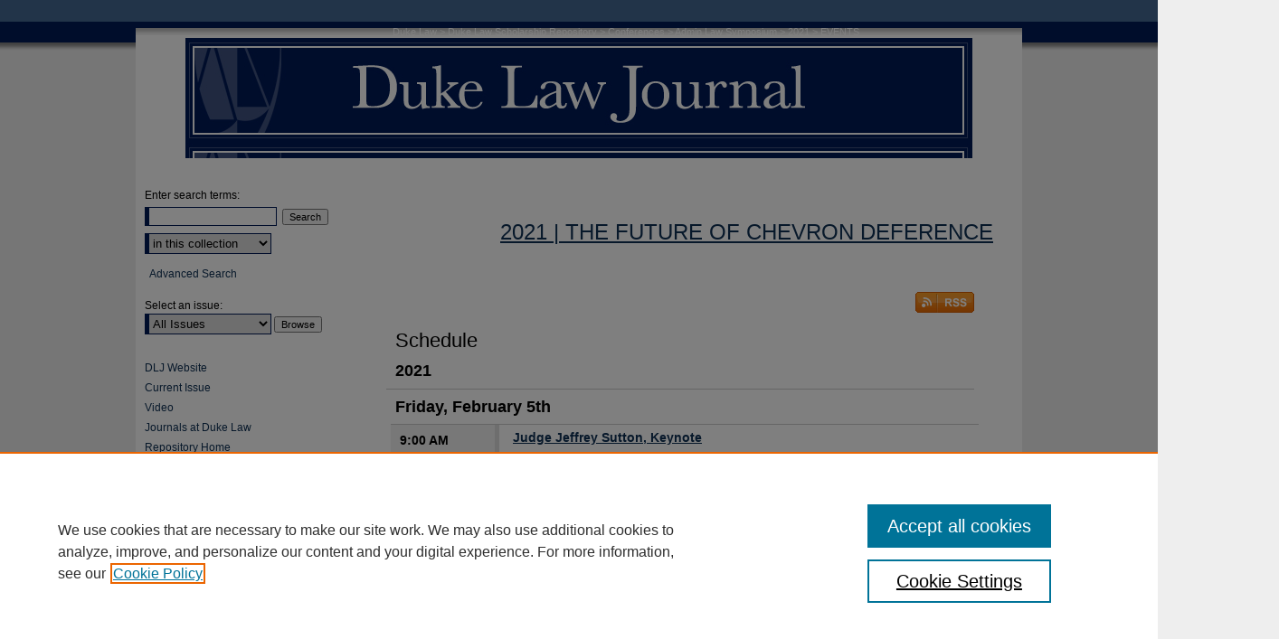

--- FILE ---
content_type: text/html; charset=UTF-8
request_url: https://scholarship.law.duke.edu/dlj_admin_law_symposium/2021/events/
body_size: 8381
content:

<!DOCTYPE html>
<html lang="en">
<head><!-- inj yui3-seed: --><script type='text/javascript' src='//cdnjs.cloudflare.com/ajax/libs/yui/3.6.0/yui/yui-min.js'></script><script type='text/javascript' src='//ajax.googleapis.com/ajax/libs/jquery/1.10.2/jquery.min.js'></script><!-- Adobe Analytics --><script type='text/javascript' src='https://assets.adobedtm.com/4a848ae9611a/d0e96722185b/launch-d525bb0064d8.min.js'></script><script type='text/javascript' src=/assets/nr_browser_production.js></script>

<!-- def.1 -->
<meta charset="utf-8">
<meta name="viewport" content="width=device-width">
<title>
2021 | The Future of Chevron Deference | 2021 | The Future of Chevron Deference
</title>
 



<!-- sh.1 -->
<link rel="stylesheet" href="/dlj_admin_law_symposium/ir-event-style.css" type="text/css" media="screen">
<link rel="alternate" type="application/rss+xml" title="Duke Law Journal Administrative Law Symposium" href="/dlj_admin_law_symposium/recent.rss">
<link rel="shortcut icon" href="/favicon.ico" type="image/x-icon">

<link type="text/css" rel="stylesheet" href="/assets/floatbox/floatbox.css">
<script type="text/javascript" src="/assets/jsUtilities.js"></script>
<script type="text/javascript" src="/assets/footnoteLinks.js"></script>
<link rel="stylesheet" href="/ir-print.css" type="text/css" media="print">
<!--[if IE]>
<link rel="stylesheet" href="/ir-ie.css" type="text/css" media="screen">
<![endif]-->
<!-- end sh.1 -->




<script type="text/javascript">var pageData = {"page":{"environment":"prod","productName":"bpdg","language":"en","name":"ir_event_community:theme:track","businessUnit":"els:rp:st"},"visitor":{}};</script>

</head>
<body >
<!-- FILE /srv/sequoia/main/data/assets/site/ir_event_community/header.pregen -->

	<!-- FILE: /srv/sequoia/main/data/journals/scholarship.law.duke.edu/dlj_admin_law_symposium/assets/header_custom.inc --><div id="dlj_admin_law_symposium">


<div id="container"><a href="#main" class="skiplink" accesskey="2" >Skip to main content</a>


<div id="header">
<!-- FILE: /srv/sequoia/main/data/assets/site/ir_event_community/ir_logo.inc -->




	




<!-- FILE: /srv/sequoia/main/data/journals/scholarship.law.duke.edu/dlj_admin_law_symposium/assets/header_custom.inc (cont) -->
<!-- FILE: /srv/sequoia/main/data/scholarship.law.duke.edu/assets/ir_breadcrumb.inc -->
<div class="crumbs"><p>
<a href="http://www.law.duke.edu/" class="ignore" >Duke Law</a> &gt; 

<a href="https://scholarship.law.duke.edu" class="ignore" >Duke Law Scholarship Repository</a>

 &gt; <a href="https://scholarship.law.duke.edu/conferences" class="ignore" >Conferences</a>

 &gt; <a href="https://scholarship.law.duke.edu/dlj_admin_law_symposium" class="ignore" >Admin Law Symposium</a>

 &gt; <a href="https://scholarship.law.duke.edu/dlj_admin_law_symposium/2021" class="ignore" >2021</a>

 &gt; <a href="https://scholarship.law.duke.edu/dlj_admin_law_symposium/2021/events" class="ignore" >EVENTS</a>
</p></div><!-- FILE: /srv/sequoia/main/data/journals/scholarship.law.duke.edu/dlj_admin_law_symposium/assets/header_custom.inc (cont) -->
<div id="pagetitle">

<h1><a href="https://scholarship.law.duke.edu/dlj" title="Duke Law Journal Administrative Law Symposium" >Duke Law Journal Administrative Law Symposium</a></h1>
</div>
</div>


<div id="wrapper">
<div id="content">
<div id="main" class="text">
<!-- FILE: /srv/sequoia/main/data/assets/site/ir_event_community/header.pregen (cont) -->
 
<script type="text/javascript" src="/assets/floatbox/floatbox.js"></script>
<div id="breadcrumb">
<!-- FILE: /srv/sequoia/main/data/scholarship.law.duke.edu/assets/ir_breadcrumb.inc -->
<div class="crumbs"><p>
<a href="http://www.law.duke.edu/" class="ignore" >Duke Law</a> &gt; 
<a href="https://scholarship.law.duke.edu" class="ignore" >Duke Law Scholarship Repository</a>
 &gt; <a href="https://scholarship.law.duke.edu/conferences" class="ignore" >Conferences</a>
 &gt; <a href="https://scholarship.law.duke.edu/dlj_admin_law_symposium" class="ignore" >Admin Law Symposium</a>
 &gt; <a href="https://scholarship.law.duke.edu/dlj_admin_law_symposium/2021" class="ignore" >2021</a>
 &gt; <a href="https://scholarship.law.duke.edu/dlj_admin_law_symposium/2021/events" class="ignore" >EVENTS</a>
</p></div><!-- FILE: /srv/sequoia/main/data/assets/site/ir_event_community/theme/track/index.html (cont) --></div>
<!-- FILE: /srv/sequoia/main/data/assets/site/ir_event_community/theme/track/track_header.inc -->
<div id="series-header">
<!-- FILE: /srv/sequoia/main/data/assets/site/ir_event_community/theme/track/track_logo.inc -->
<!-- FILE: /srv/sequoia/main/data/assets/site/ir_event_community/theme/track/track_header.inc (cont) --><h1 id="series-title"><a href="https://scholarship.law.duke.edu/dlj_admin_law_symposium/2021/events" >2021 | The Future of Chevron Deference</a></h1></div>
<div id="series-home">
<!-- FILE: /srv/sequoia/main/data/assets/site/ir_event_community/theme/track/index.html (cont) -->
<!-- FILE: /srv/sequoia/main/data/assets/site/ir_event_community/theme/track/track_index.inc --><div class="intro"><!-- FILE: /srv/sequoia/main/data/assets/site/ir_event_community/theme/track/track_intro.inc --><!-- FILE: /srv/sequoia/main/data/assets/site/ir_event_community/theme/track/track_index.inc (cont) --></div>
<!-- FILE: /srv/sequoia/main/data/assets/site/ir_event_community/theme/track/list-events.inc -->	<p class="feed rss-feed">
		<a class="ignore" type="application/rss+xml" href="https://scholarship.law.duke.edu/dlj_admin_law_symposium/2021/events/recent-events.rss" ><span class="visually-hidden">Subscribe to RSS Feed (Opens in New Window)</span>
		</a>
	</p>
<table class="vcalendar">
	<caption>Schedule
			</caption>
	<tbody>
<tr class="year"><td colspan="3">2021</td></tr> 
<tr class="day"><td colspan="3">Friday, February 5th</td></tr> 
			<tr id="events-2" class="vevent new-time">
			<th class="event-date" scope="row">
			<abbr title="2021-02-05T090000" class="dtstart"> 9:00 AM</abbr>
			</th>
		<td class="event">
			<p class="summary"><a href="https://scholarship.law.duke.edu/dlj_admin_law_symposium/2021/events/2" >Judge Jeffrey Sutton, Keynote</a></p>
			<p class="presenters"><strong>Jeffrey Sutton</strong><br>
</p>
	<p class="location">Duke University School of Law</p>
	<p class="duration"><abbr class="dtstart" title="2021-02-05T090000"> 9:00 AM</abbr> - <abbr class="dtend" title="2021-02-05T093500"> 9:35 AM</abbr></p>
		</td>
		</tr>
			<tr id="events-1" class="vevent new-time">
			<th class="event-date" scope="row">
			<abbr title="2021-02-05T094500" class="dtstart"> 9:45 AM</abbr>
			</th>
		<td class="event">
			<p class="summary"><a href="https://scholarship.law.duke.edu/dlj_admin_law_symposium/2021/events/1" >Chevron Theory and Politics</a></p>
			<p class="presenters"><strong>Bijal Shah</strong><br>
<strong>Elizabeth Fisher</strong><br>
<strong>Sidney Shapiro</strong><br>
<strong>Richard Pierce</strong><br>
<strong>Nicholas Bednar</strong><br>
<strong>Dan Walters</strong><br>
</p>
	<p class="location">Duke University School of Law</p>
	<p class="duration"><abbr class="dtstart" title="2021-02-05T094500"> 9:45 AM</abbr> - <abbr class="dtend" title="2021-02-05T110000">11:00 AM</abbr></p>
		</td>
		</tr>
			<tr id="events-3" class="vevent new-time">
			<th class="event-date" scope="row">
			<abbr title="2021-02-05T111500" class="dtstart">11:15 AM</abbr>
			</th>
		<td class="event">
			<p class="summary"><a href="https://scholarship.law.duke.edu/dlj_admin_law_symposium/2021/events/3" >Applying Chevron</a></p>
			<p class="presenters"><strong>Arti K. Rai</strong>, <em>Duke Law School</em><br>
<strong>Shoba Sivaprasad Wadhia</strong><br>
<strong>Christopher Walker</strong><br>
<strong>Jonathan Masur</strong><br>
<strong>Matthew Lawrence</strong><br>
<strong>Jonathan Choi</strong><br>
</p>
	<p class="location">Duke University School of Law</p>
	<p class="duration"><abbr class="dtstart" title="2021-02-05T111500">11:15 AM</abbr> - <abbr class="dtend" title="2021-02-05T123000">12:30 PM</abbr></p>
		</td>
		</tr>
			<tr id="events-4" class="vevent new-time">
			<th class="event-date" scope="row">
			<abbr title="2021-02-05T124500" class="dtstart">12:45 PM</abbr>
			</th>
		<td class="event">
			<p class="summary"><a href="https://scholarship.law.duke.edu/dlj_admin_law_symposium/2021/events/4" >Thomas W. Merrill, Keynote</a></p>
			<p class="presenters"><strong>Thomas W. Merrill</strong><br>
</p>
	<p class="location">Duke University School of Law</p>
	<p class="duration"><abbr class="dtstart" title="2021-02-05T124500">12:45 PM</abbr> - <abbr class="dtend" title="2021-02-05T134500"> 1:45 PM</abbr></p>
		</td>
		</tr>
			<tr id="events-5" class="vevent new-time">
			<th class="event-date" scope="row">
			<abbr title="2021-02-05T140000" class="dtstart"> 2:00 PM</abbr>
			</th>
		<td class="event">
			<p class="summary"><a href="https://scholarship.law.duke.edu/dlj_admin_law_symposium/2021/events/5" >Judicial Efforts to Reform Chevron</a></p>
			<p class="presenters"><strong>Lidiya Mishchenko</strong><br>
<strong>Kristin Hickman</strong><br>
<strong>Aaron Nielson</strong><br>
<strong>Randy Kozel</strong><br>
<strong>Ronald Krotoszynski</strong><br>
<strong>Aditya Bamzai</strong><br>
</p>
	<p class="location">Duke University School of Law</p>
	<p class="duration"><abbr class="dtstart" title="2021-02-05T140000"> 2:00 PM</abbr> - <abbr class="dtend" title="2021-02-05T151500"> 3:15 PM</abbr></p>
		</td>
		</tr>
</tbody>
</table>
<!-- This page uses the <a href="http://microformats.org/wiki/hcalendar" title="Learn more about microformats">hCalendar</a> microformat, so that upcoming events can be discovered by search engines, or imported directly into your calendar program. -->
<!-- FILE: /srv/sequoia/main/data/assets/site/ir_event_community/theme/track/track_index.inc (cont) -->
</div><!-- FILE: /srv/sequoia/main/data/assets/site/ir_event_community/theme/track/index.html (cont) -->

<!-- FILE /srv/sequoia/main/data/assets/site/ir_event_community/footer.pregen -->

	<!-- FILE: /srv/sequoia/main/data/assets/site/ir_event_community/footer_custom_7_8.inc -->				</div>

<div class="verticalalign">&nbsp;</div>
<div class="clear">&nbsp;</div>

			</div>

				<div id="sidebar">
					<!-- FILE: /srv/sequoia/main/data/assets/site/ir_sidebar_7_8.inc -->

	<!-- FILE: /srv/sequoia/main/data/assets/site/ir_sidebar_sort_sba.inc --><!-- FILE: /srv/sequoia/main/data/journals/scholarship.law.duke.edu/dlj_admin_law_symposium/assets/ir_sidebar_custom_upper_7_8.inc -->



<!-- FILE: /srv/sequoia/main/data/assets/site/ir_sidebar_sort_sba.inc (cont) -->
<!-- FILE: /srv/sequoia/main/data/assets/site/ir_sidebar_search_7_8.inc -->


	
<form method='get' action='https://scholarship.law.duke.edu/do/search/' id="sidebar-search">
	<label for="search" accesskey="4">
		Enter search terms:
	</label>
		<div>
			<span class="border">
				<input type="text" name='q' class="search" id="search">
			</span> 
			<input type="submit" value="Search" class="searchbutton" style="font-size:11px;">
		</div>
	<label for="context" class="visually-hidden">
		Select context to search:
	</label> 
		<div>
			<span class="border">
				<select name="fq" id="context">
					
					
					
						<option value='virtual_ancestor_link:"https://scholarship.law.duke.edu/dlj_admin_law_symposium"'>in this collection</option>
					
					
					<option value='virtual_ancestor_link:"https://scholarship.law.duke.edu"'>in this repository</option>
					<option value='virtual_ancestor_link:"http:/"'>across all repositories</option>
				</select>
			</span>
		</div>
</form>

<p class="advanced">
	
	
		<a href="https://scholarship.law.duke.edu/do/search/advanced/?fq=virtual_ancestor_link:%22https://scholarship.law.duke.edu/dlj_admin_law_symposium%22" >
			Advanced Search
		</a>
	
</p>
<!-- FILE: /srv/sequoia/main/data/assets/site/ir_sidebar_sort_sba.inc (cont) -->
<!-- FILE: /srv/sequoia/main/data/assets/site/ir_sidebar_notify_7_8.inc -->


	<ul id="side-notify">
		<li class="notify">
			<a href="https://scholarship.law.duke.edu/dlj_admin_law_symposium/announcements.html" title="Email or RSS Notifications" >
				Notify me via email or <acronym title="Really Simple Syndication">RSS</acronym>
			</a>
		</li>
	</ul>



<!-- FILE: /srv/sequoia/main/data/assets/site/urc_badge.inc -->






<!-- FILE: /srv/sequoia/main/data/assets/site/ir_sidebar_notify_7_8.inc (cont) -->

<!-- FILE: /srv/sequoia/main/data/assets/site/ir_sidebar_sort_sba.inc (cont) -->
<!-- FILE: /srv/sequoia/main/data/assets/site/ir_sidebar_custom_middle_7_8.inc --><!-- FILE: /srv/sequoia/main/data/assets/site/ir_sidebar_sort_sba.inc (cont) -->
<!-- FILE: /srv/sequoia/main/data/scholarship.law.duke.edu/assets/ir_sidebar_browse.inc -->
<ul id="side-browse">
<li class="collections"><a href="https://scholarship.law.duke.edu/communities.html" title="Browse by Collections" >Collections</a></li>
<li class="disciplines"><a href="https://scholarship.law.duke.edu/disciplines.html" title="Browse by Subjects" >Subjects</a></li>
<li class="discipline-browser"><a href="https://scholarship.law.duke.edu/do/discipline_browser/disciplines" title="Browse by Subjects" >Subjects</a></li>
<li class="author"><a href="https://scholarship.law.duke.edu/dukeauthors.html" title="Browse Duke Law Authors" >Duke Law Authors</a></li>
<li class="author"><a href="https://scholarship.law.duke.edu/authors.html" title="Browse All Authors" >All Authors</a></li>
</ul>
<!-- FILE: /srv/sequoia/main/data/assets/site/ir_sidebar_sort_sba.inc (cont) -->
<!-- FILE: /srv/sequoia/main/data/scholarship.law.duke.edu/assets/ir_sidebar_author_7_8.inc -->






	<ul id="side-author">
		<li class="faq">
			<a href="https://scholarship.law.duke.edu/faq.html" title="" >
				
			</a>
		</li>
		<li class="sb-custom-li">
			<a href="https://scholarship.law.duke.edu/about.html" title="About" >
				About
			</a>
		</li>
		<li class="sb-custom-li">
			<a href="https://scholarship.law.duke.edu/faq.html" title="Help" >
				Help
			</a>
		</li>
		<li class="sb-custom-li">
			<a href="https://scholarship.law.duke.edu/cgi/myaccount.cgi?context=" title="My Account" >
				My Account
			</a>
		</li>
		
		
		
	</ul>


<!-- FILE: /srv/sequoia/main/data/assets/site/ir_sidebar_sort_sba.inc (cont) -->
<!-- FILE: /srv/sequoia/main/data/journals/scholarship.law.duke.edu/dlj_admin_law_symposium/assets/ir_sidebar_custom_lower_7_8.inc --><!-- FILE: /srv/sequoia/main/data/assets/site/ir_event_community/theme/ir_sidebar_homepage_links_7_8.inc -->


<!-- FILE: /srv/sequoia/main/data/journals/scholarship.law.duke.edu/dlj_admin_law_symposium/assets/ir_sidebar_custom_lower_7_8.inc (cont) -->
	


<div id="sb-custom-lower">
	
<!-- FILE: /srv/sequoia/main/data/journals/scholarship.law.duke.edu/dlj_admin_law_symposium/assets/custom_volume_popup.inc --><div class="sidebar-search">
<form method="post" action="/cgi/redirect.cgi" id="browse">

<label for="url">Select an issue:</label><br>
<!-- FILE: /srv/sequoia/main/data/journals/scholarship.law.duke.edu/dlj/assets/volume_issue_popup.inc --><div><span class="border"><!-- FILE: /srv/sequoia/main/data/journals/scholarship.law.duke.edu/dlj/assets/hard_coded_volume_count.inc -->
<!-- FILE: /srv/sequoia/main/data/journals/scholarship.law.duke.edu/dlj/assets/volume_issue_popup.inc (cont) -->
<select name="url" id="url">
<option value="https://scholarship.law.duke.edu/dlj/all_issues.html">All Issues</option>
<option value="https://scholarship.law.duke.edu/dlj/vol74/iss6">Vol. 74, No. 6</option>
<option value="https://scholarship.law.duke.edu/dlj/vol74/iss5">Vol. 74, No. 5</option>
<option value="https://scholarship.law.duke.edu/dlj/vol74/iss4">Vol. 74, No. 4</option>
<option value="https://scholarship.law.duke.edu/dlj/vol74/iss3">Vol. 74, No. 3</option>
<option value="https://scholarship.law.duke.edu/dlj/vol74/iss2">Vol. 74, No. 2</option>
<option value="https://scholarship.law.duke.edu/dlj/vol74/iss1">Vol. 74, No. 1</option>
<option value="https://scholarship.law.duke.edu/dlj/vol73/iss8">Vol. 73, No. 8</option>
<option value="https://scholarship.law.duke.edu/dlj/vol73/iss7">Vol. 73, No. 7</option>
<option value="https://scholarship.law.duke.edu/dlj/vol73/iss6">Vol. 73, No. 6</option>
<option value="https://scholarship.law.duke.edu/dlj/vol73/iss5">Vol. 73, No. 5</option>
<option value="https://scholarship.law.duke.edu/dlj/vol73/iss4">Vol. 73, No. 4</option>
<option value="https://scholarship.law.duke.edu/dlj/vol73/iss3">Vol. 73, No. 3</option>
<option value="https://scholarship.law.duke.edu/dlj/vol73/iss2">Vol. 73, No. 2</option>
<option value="https://scholarship.law.duke.edu/dlj/vol73/iss1">Vol. 73, No. 1</option>
<option value="https://scholarship.law.duke.edu/dlj/vol72/iss8">Vol. 72, No. 8</option>
<option value="https://scholarship.law.duke.edu/dlj/vol72/iss7">Vol. 72, No. 7</option>
<option value="https://scholarship.law.duke.edu/dlj/vol72/iss6">Vol. 72, No. 6</option>
<option value="https://scholarship.law.duke.edu/dlj/vol72/iss5">Vol. 72, No. 5</option>
<option value="https://scholarship.law.duke.edu/dlj/vol72/iss4">Vol. 72, No. 4</option>
<option value="https://scholarship.law.duke.edu/dlj/vol72/iss3">Vol. 72, No. 3</option>
<option value="https://scholarship.law.duke.edu/dlj/vol72/iss2">Vol. 72, No. 2</option>
<option value="https://scholarship.law.duke.edu/dlj/vol72/iss1">Vol. 72, No. 1</option>
<option value="https://scholarship.law.duke.edu/dlj/vol71/iss8">Vol. 71, No. 8</option>
<option value="https://scholarship.law.duke.edu/dlj/vol71/iss7">Vol. 71, No. 7</option>
<option value="https://scholarship.law.duke.edu/dlj/vol71/iss6">Vol. 71, No. 6</option>
<option value="https://scholarship.law.duke.edu/dlj/vol71/iss5">Vol. 71, No. 5</option>
<option value="https://scholarship.law.duke.edu/dlj/vol71/iss4">Vol. 71, No. 4</option>
<option value="https://scholarship.law.duke.edu/dlj/vol71/iss3">Vol. 71, No. 3</option>
<option value="https://scholarship.law.duke.edu/dlj/vol71/iss2">Vol. 71, No. 2</option>
<option value="https://scholarship.law.duke.edu/dlj/vol71/iss1">Vol. 71, No. 1</option>
<option value="https://scholarship.law.duke.edu/dlj/vol70/iss8">Vol. 70, No. 8</option>
<option value="https://scholarship.law.duke.edu/dlj/vol70/iss7">Vol. 70, No. 7</option>
<option value="https://scholarship.law.duke.edu/dlj/vol70/iss6">Vol. 70, No. 6</option>
<option value="https://scholarship.law.duke.edu/dlj/vol70/iss5">Vol. 70, No. 5</option>
<option value="https://scholarship.law.duke.edu/dlj/vol70/iss4">Vol. 70, No. 4</option>
<option value="https://scholarship.law.duke.edu/dlj/vol70/iss3">Vol. 70, No. 3</option>
<option value="https://scholarship.law.duke.edu/dlj/vol70/iss2">Vol. 70, No. 2</option>
<option value="https://scholarship.law.duke.edu/dlj/vol70/iss1">Vol. 70, No. 1</option>
<option value="https://scholarship.law.duke.edu/dlj/vol69/iss8">Vol. 69, No. 8</option>
<option value="https://scholarship.law.duke.edu/dlj/vol69/iss7">Vol. 69, No. 7</option>
<option value="https://scholarship.law.duke.edu/dlj/vol69/iss6">Vol. 69, No. 6</option>
<option value="https://scholarship.law.duke.edu/dlj/vol69/iss5">Vol. 69, No. 5</option>
<option value="https://scholarship.law.duke.edu/dlj/vol69/iss4">Vol. 69, No. 4</option>
<option value="https://scholarship.law.duke.edu/dlj/vol69/iss3">Vol. 69, No. 3</option>
<option value="https://scholarship.law.duke.edu/dlj/vol69/iss2">Vol. 69, No. 2</option>
<option value="https://scholarship.law.duke.edu/dlj/vol69/iss1">Vol. 69, No. 1</option>
<option value="https://scholarship.law.duke.edu/dlj/vol68/iss8">Vol. 68, No. 8</option>
<option value="https://scholarship.law.duke.edu/dlj/vol68/iss7">Vol. 68, No. 7</option>
<option value="https://scholarship.law.duke.edu/dlj/vol68/iss6">Vol. 68, No. 6</option>
<option value="https://scholarship.law.duke.edu/dlj/vol68/iss5">Vol. 68, No. 5</option>
<option value="https://scholarship.law.duke.edu/dlj/vol68/iss4">Vol. 68, No. 4</option>
<option value="https://scholarship.law.duke.edu/dlj/vol68/iss3">Vol. 68, No. 3</option>
<option value="https://scholarship.law.duke.edu/dlj/vol68/iss2">Vol. 68, No. 2</option>
<option value="https://scholarship.law.duke.edu/dlj/vol68/iss1">Vol. 68, No. 1</option>
<option value="https://scholarship.law.duke.edu/dlj/vol67/iss8">Vol. 67, No. 8</option>
<option value="https://scholarship.law.duke.edu/dlj/vol67/iss7">Vol. 67, No. 7</option>
<option value="https://scholarship.law.duke.edu/dlj/vol67/iss6">Vol. 67, No. 6</option>
<option value="https://scholarship.law.duke.edu/dlj/vol67/iss5">Vol. 67, No. 5</option>
<option value="https://scholarship.law.duke.edu/dlj/vol67/iss4">Vol. 67, No. 4</option>
<option value="https://scholarship.law.duke.edu/dlj/vol67/iss3">Vol. 67, No. 3</option>
<option value="https://scholarship.law.duke.edu/dlj/vol67/iss2">Vol. 67, No. 2</option>
<option value="https://scholarship.law.duke.edu/dlj/vol67/iss1">Vol. 67, No. 1</option>
<!-- FILE: /srv/sequoia/main/data/journals/scholarship.law.duke.edu/dlj/assets/hard_coded_issues.inc --><option value="https://scholarship.law.duke.edu/dlj/vol66/iss8">Vol. 66, No. 8</option>
<option value="https://scholarship.law.duke.edu/dlj/vol66/iss7">Vol. 66, No. 7</option>
<option value="https://scholarship.law.duke.edu/dlj/vol66/iss6">Vol. 66, No. 6</option>
<option value="https://scholarship.law.duke.edu/dlj/vol66/iss5">Vol. 66, No. 5</option>
<option value="https://scholarship.law.duke.edu/dlj/vol66/iss4">Vol. 66, No. 4</option>
<option value="https://scholarship.law.duke.edu/dlj/vol66/iss3">Vol. 66, No. 3</option>
<option value="https://scholarship.law.duke.edu/dlj/vol66/iss2">Vol. 66, No. 2</option>
<option value="https://scholarship.law.duke.edu/dlj/vol66/iss1">Vol. 66, No. 1</option>
<option value="https://scholarship.law.duke.edu/dlj/vol65/iss8">Vol. 65, No. 8</option>
<option value="https://scholarship.law.duke.edu/dlj/vol65/iss7">Vol. 65, No. 7</option>
<option value="https://scholarship.law.duke.edu/dlj/vol65/iss6">Vol. 65, No. 6</option>
<option value="https://scholarship.law.duke.edu/dlj/vol65/iss5">Vol. 65, No. 5</option>
<option value="https://scholarship.law.duke.edu/dlj/vol65/iss4">Vol. 65, No. 4</option>
<option value="https://scholarship.law.duke.edu/dlj/vol65/iss3">Vol. 65, No. 3</option>
<option value="https://scholarship.law.duke.edu/dlj/vol65/iss2">Vol. 65, No. 2</option>
<option value="https://scholarship.law.duke.edu/dlj/vol65/iss1">Vol. 65, No. 1</option>
<option value="https://scholarship.law.duke.edu/dlj/vol64/iss8">Vol. 64, No. 8</option>
<option value="https://scholarship.law.duke.edu/dlj/vol64/iss7">Vol. 64, No. 7</option>
<option value="https://scholarship.law.duke.edu/dlj/vol64/iss6">Vol. 64, No. 6</option>
<option value="https://scholarship.law.duke.edu/dlj/vol64/iss5">Vol. 64, No. 5</option>
<option value="https://scholarship.law.duke.edu/dlj/vol64/iss4">Vol. 64, No. 4</option>
<option value="https://scholarship.law.duke.edu/dlj/vol64/iss3">Vol. 64, No. 3</option>
<option value="https://scholarship.law.duke.edu/dlj/vol64/iss2">Vol. 64, No. 2</option>
<option value="https://scholarship.law.duke.edu/dlj/vol64/iss1">Vol. 64, No. 1</option>
<option value="https://scholarship.law.duke.edu/dlj/vol63/iss8">Vol. 63, No. 8</option>
<option value="https://scholarship.law.duke.edu/dlj/vol63/iss7">Vol. 63, No. 7</option>
<option value="https://scholarship.law.duke.edu/dlj/vol63/iss6">Vol. 63, No. 6</option>
<option value="https://scholarship.law.duke.edu/dlj/vol63/iss5">Vol. 63, No. 5</option>
<option value="https://scholarship.law.duke.edu/dlj/vol63/iss4">Vol. 63, No. 4</option>
<option value="https://scholarship.law.duke.edu/dlj/vol63/iss3">Vol. 63, No. 3</option>
<option value="https://scholarship.law.duke.edu/dlj/vol63/iss2">Vol. 63, No. 2</option>
<option value="https://scholarship.law.duke.edu/dlj/vol63/iss1">Vol. 63, No. 1</option>
<option value="https://scholarship.law.duke.edu/dlj/vol62/iss8">Vol. 62, No. 8</option>
<option value="https://scholarship.law.duke.edu/dlj/vol62/iss7">Vol. 62, No. 7</option>
<option value="https://scholarship.law.duke.edu/dlj/vol62/iss6">Vol. 62, No. 6</option>
<option value="https://scholarship.law.duke.edu/dlj/vol62/iss5">Vol. 62, No. 5</option>
<option value="https://scholarship.law.duke.edu/dlj/vol62/iss4">Vol. 62, No. 4</option>
<option value="https://scholarship.law.duke.edu/dlj/vol62/iss3">Vol. 62, No. 3</option>
<option value="https://scholarship.law.duke.edu/dlj/vol62/iss2">Vol. 62, No. 2</option>
<option value="https://scholarship.law.duke.edu/dlj/vol62/iss1">Vol. 62, No. 1</option>
<option value="https://scholarship.law.duke.edu/dlj/vol61/iss8">Vol. 61, No. 8</option>
<option value="https://scholarship.law.duke.edu/dlj/vol61/iss7">Vol. 61, No. 7</option>
<option value="https://scholarship.law.duke.edu/dlj/vol61/iss6">Vol. 61, No. 6</option>
<option value="https://scholarship.law.duke.edu/dlj/vol61/iss5">Vol. 61, No. 5</option>
<option value="https://scholarship.law.duke.edu/dlj/vol61/iss4">Vol. 61, No. 4</option>
<option value="https://scholarship.law.duke.edu/dlj/vol61/iss3">Vol. 61, No. 3</option>
<option value="https://scholarship.law.duke.edu/dlj/vol61/iss2">Vol. 61, No. 2</option>
<option value="https://scholarship.law.duke.edu/dlj/vol61/iss1">Vol. 61, No. 1</option>
<option value="https://scholarship.law.duke.edu/dlj/vol60/iss8">Vol. 60, No. 8</option>
<option value="https://scholarship.law.duke.edu/dlj/vol60/iss7">Vol. 60, No. 7</option>
<option value="https://scholarship.law.duke.edu/dlj/vol60/iss6">Vol. 60, No. 6</option>
<option value="https://scholarship.law.duke.edu/dlj/vol60/iss5">Vol. 60, No. 5</option>
<option value="https://scholarship.law.duke.edu/dlj/vol60/iss4">Vol. 60, No. 4</option>
<option value="https://scholarship.law.duke.edu/dlj/vol60/iss3">Vol. 60, No. 3</option>
<option value="https://scholarship.law.duke.edu/dlj/vol60/iss2">Vol. 60, No. 2</option>
<option value="https://scholarship.law.duke.edu/dlj/vol60/iss1">Vol. 60, No. 1</option>
<option value="https://scholarship.law.duke.edu/dlj/vol59/iss8">Vol. 59, No. 8</option>
<option value="https://scholarship.law.duke.edu/dlj/vol59/iss7">Vol. 59, No. 7</option>
<option value="https://scholarship.law.duke.edu/dlj/vol59/iss6">Vol. 59, No. 6</option>
<option value="https://scholarship.law.duke.edu/dlj/vol59/iss5">Vol. 59, No. 5</option>
<option value="https://scholarship.law.duke.edu/dlj/vol59/iss4">Vol. 59, No. 4</option>
<option value="https://scholarship.law.duke.edu/dlj/vol59/iss3">Vol. 59, No. 3</option>
<option value="https://scholarship.law.duke.edu/dlj/vol59/iss2">Vol. 59, No. 2</option>
<option value="https://scholarship.law.duke.edu/dlj/vol59/iss1">Vol. 59, No. 1</option>
<option value="https://scholarship.law.duke.edu/dlj/vol58/iss8">Vol. 58, No. 8</option>
<option value="https://scholarship.law.duke.edu/dlj/vol58/iss7">Vol. 58, No. 7</option>
<option value="https://scholarship.law.duke.edu/dlj/vol58/iss6">Vol. 58, No. 6</option>
<option value="https://scholarship.law.duke.edu/dlj/vol58/iss5">Vol. 58, No. 5</option>
<option value="https://scholarship.law.duke.edu/dlj/vol58/iss4">Vol. 58, No. 4</option>
<option value="https://scholarship.law.duke.edu/dlj/vol58/iss3">Vol. 58, No. 3</option>
<option value="https://scholarship.law.duke.edu/dlj/vol58/iss2">Vol. 58, No. 2</option>
<option value="https://scholarship.law.duke.edu/dlj/vol58/iss1">Vol. 58, No. 1</option>
<option value="https://scholarship.law.duke.edu/dlj/vol57/iss7">Vol. 57, No. 7</option>
<option value="https://scholarship.law.duke.edu/dlj/vol57/iss6">Vol. 57, No. 6</option>
<option value="https://scholarship.law.duke.edu/dlj/vol57/iss5">Vol. 57, No. 5</option>
<option value="https://scholarship.law.duke.edu/dlj/vol57/iss4">Vol. 57, No. 4</option>
<option value="https://scholarship.law.duke.edu/dlj/vol57/iss3">Vol. 57, No. 3</option>
<option value="https://scholarship.law.duke.edu/dlj/vol57/iss2">Vol. 57, No. 2</option>
<option value="https://scholarship.law.duke.edu/dlj/vol57/iss1">Vol. 57, No. 1</option>
<option value="https://scholarship.law.duke.edu/dlj/vol56/iss6">Vol. 56, No. 6</option>
<option value="https://scholarship.law.duke.edu/dlj/vol56/iss5">Vol. 56, No. 5</option>
<option value="https://scholarship.law.duke.edu/dlj/vol56/iss4">Vol. 56, No. 4</option>
<option value="https://scholarship.law.duke.edu/dlj/vol56/iss3">Vol. 56, No. 3</option>
<option value="https://scholarship.law.duke.edu/dlj/vol56/iss2">Vol. 56, No. 2</option>
<option value="https://scholarship.law.duke.edu/dlj/vol56/iss1">Vol. 56, No. 1</option>
<option value="https://scholarship.law.duke.edu/dlj/vol55/iss6">Vol. 55, No. 6</option>
<option value="https://scholarship.law.duke.edu/dlj/vol55/iss5">Vol. 55, No. 5</option>
<option value="https://scholarship.law.duke.edu/dlj/vol55/iss4">Vol. 55, No. 4</option>
<option value="https://scholarship.law.duke.edu/dlj/vol55/iss3">Vol. 55, No. 3</option>
<option value="https://scholarship.law.duke.edu/dlj/vol55/iss2">Vol. 55, No. 2</option>
<option value="https://scholarship.law.duke.edu/dlj/vol55/iss1">Vol. 55, No. 1</option>
<option value="https://scholarship.law.duke.edu/dlj/vol54/iss6">Vol. 54, No. 6</option>
<option value="https://scholarship.law.duke.edu/dlj/vol54/iss5">Vol. 54, No. 5</option>
<option value="https://scholarship.law.duke.edu/dlj/vol54/iss4">Vol. 54, No. 4</option>
<option value="https://scholarship.law.duke.edu/dlj/vol54/iss3">Vol. 54, No. 3</option>
<option value="https://scholarship.law.duke.edu/dlj/vol54/iss2">Vol. 54, No. 2</option>
<option value="https://scholarship.law.duke.edu/dlj/vol54/iss1">Vol. 54, No. 1</option>
<option value="https://scholarship.law.duke.edu/dlj/vol53/iss6">Vol. 53, No. 6</option>
<option value="https://scholarship.law.duke.edu/dlj/vol53/iss5">Vol. 53, No. 5</option>
<option value="https://scholarship.law.duke.edu/dlj/vol53/iss4">Vol. 53, No. 4</option>
<option value="https://scholarship.law.duke.edu/dlj/vol53/iss3">Vol. 53, No. 3</option>
<option value="https://scholarship.law.duke.edu/dlj/vol53/iss2">Vol. 53, No. 2</option>
<option value="https://scholarship.law.duke.edu/dlj/vol53/iss1">Vol. 53, No. 1</option>
<option value="https://scholarship.law.duke.edu/dlj/vol52/iss6">Vol. 52, No. 6</option>
<option value="https://scholarship.law.duke.edu/dlj/vol52/iss5">Vol. 52, No. 5</option>
<option value="https://scholarship.law.duke.edu/dlj/vol52/iss4">Vol. 52, No. 4</option>
<option value="https://scholarship.law.duke.edu/dlj/vol52/iss3">Vol. 52, No. 3</option>
<option value="https://scholarship.law.duke.edu/dlj/vol52/iss2">Vol. 52, No. 2</option>
<option value="https://scholarship.law.duke.edu/dlj/vol52/iss1">Vol. 52, No. 1</option>
<option value="https://scholarship.law.duke.edu/dlj/vol51/iss6">Vol. 51, No. 6</option>
<option value="https://scholarship.law.duke.edu/dlj/vol51/iss5">Vol. 51, No. 5</option>
<option value="https://scholarship.law.duke.edu/dlj/vol51/iss4">Vol. 51, No. 4</option>
<option value="https://scholarship.law.duke.edu/dlj/vol51/iss3">Vol. 51, No. 3</option>
<option value="https://scholarship.law.duke.edu/dlj/vol51/iss2">Vol. 51, No. 2</option>
<option value="https://scholarship.law.duke.edu/dlj/vol51/iss1">Vol. 51, No. 1</option>
<option value="https://scholarship.law.duke.edu/dlj/vol50/iss6">Vol. 50, No. 6</option>
<option value="https://scholarship.law.duke.edu/dlj/vol50/iss5">Vol. 50, No. 5</option>
<option value="https://scholarship.law.duke.edu/dlj/vol50/iss4">Vol. 50, No. 4</option>
<option value="https://scholarship.law.duke.edu/dlj/vol50/iss3">Vol. 50, No. 3</option>
<option value="https://scholarship.law.duke.edu/dlj/vol50/iss2">Vol. 50, No. 2</option>
<option value="https://scholarship.law.duke.edu/dlj/vol50/iss1">Vol. 50, No. 1</option>
<option value="https://scholarship.law.duke.edu/dlj/vol49/iss6">Vol. 49, No. 6</option>
<option value="https://scholarship.law.duke.edu/dlj/vol49/iss5">Vol. 49, No. 5</option>
<option value="https://scholarship.law.duke.edu/dlj/vol49/iss4">Vol. 49, No. 4</option>
<option value="https://scholarship.law.duke.edu/dlj/vol49/iss3">Vol. 49, No. 3</option>
<option value="https://scholarship.law.duke.edu/dlj/vol49/iss2">Vol. 49, No. 2</option>
<option value="https://scholarship.law.duke.edu/dlj/vol49/iss1">Vol. 49, No. 1</option>
<option value="https://scholarship.law.duke.edu/dlj/vol48/iss6">Vol. 48, No. 6</option>
<option value="https://scholarship.law.duke.edu/dlj/vol48/iss5">Vol. 48, No. 5</option>
<option value="https://scholarship.law.duke.edu/dlj/vol48/iss4">Vol. 48, No. 4</option>
<option value="https://scholarship.law.duke.edu/dlj/vol48/iss3">Vol. 48, No. 3</option>
<option value="https://scholarship.law.duke.edu/dlj/vol48/iss2">Vol. 48, No. 2</option>
<option value="https://scholarship.law.duke.edu/dlj/vol48/iss1">Vol. 48, No. 1</option>
<option value="https://scholarship.law.duke.edu/dlj/vol47/iss6">Vol. 47, No. 6</option>
<option value="https://scholarship.law.duke.edu/dlj/vol47/iss5">Vol. 47, No. 5</option>
<option value="https://scholarship.law.duke.edu/dlj/vol47/iss4">Vol. 47, No. 4</option>
<option value="https://scholarship.law.duke.edu/dlj/vol47/iss3">Vol. 47, No. 3</option>
<option value="https://scholarship.law.duke.edu/dlj/vol47/iss2">Vol. 47, No. 2</option>
<option value="https://scholarship.law.duke.edu/dlj/vol47/iss1">Vol. 47, No. 1</option>
<option value="https://scholarship.law.duke.edu/dlj/vol46/iss6">Vol. 46, No. 6</option>
<option value="https://scholarship.law.duke.edu/dlj/vol46/iss5">Vol. 46, No. 5</option>
<option value="https://scholarship.law.duke.edu/dlj/vol46/iss4">Vol. 46, No. 4</option>
<option value="https://scholarship.law.duke.edu/dlj/vol46/iss3">Vol. 46, No. 3</option>
<option value="https://scholarship.law.duke.edu/dlj/vol46/iss2">Vol. 46, No. 2</option>
<option value="https://scholarship.law.duke.edu/dlj/vol46/iss1">Vol. 46, No. 1</option>
<option value="https://scholarship.law.duke.edu/dlj/vol45/iss6">Vol. 45, No. 6</option>
<option value="https://scholarship.law.duke.edu/dlj/vol45/iss5">Vol. 45, No. 5</option>
<option value="https://scholarship.law.duke.edu/dlj/vol45/iss4">Vol. 45, No. 4</option>
<option value="https://scholarship.law.duke.edu/dlj/vol45/iss3">Vol. 45, No. 3</option>
<option value="https://scholarship.law.duke.edu/dlj/vol45/iss2">Vol. 45, No. 2</option>
<option value="https://scholarship.law.duke.edu/dlj/vol45/iss1">Vol. 45, No. 1</option>
<option value="https://scholarship.law.duke.edu/dlj/vol44/iss6">Vol. 44, No. 6</option>
<option value="https://scholarship.law.duke.edu/dlj/vol44/iss5">Vol. 44, No. 5</option>
<option value="https://scholarship.law.duke.edu/dlj/vol44/iss4">Vol. 44, No. 4</option>
<option value="https://scholarship.law.duke.edu/dlj/vol44/iss3">Vol. 44, No. 3</option>
<option value="https://scholarship.law.duke.edu/dlj/vol44/iss2">Vol. 44, No. 2</option>
<option value="https://scholarship.law.duke.edu/dlj/vol44/iss1">Vol. 44, No. 1</option>
<option value="https://scholarship.law.duke.edu/dlj/vol43/iss6">Vol. 43, No. 6</option>
<option value="https://scholarship.law.duke.edu/dlj/vol43/iss5">Vol. 43, No. 5</option>
<option value="https://scholarship.law.duke.edu/dlj/vol43/iss4">Vol. 43, No. 4</option>
<option value="https://scholarship.law.duke.edu/dlj/vol43/iss3">Vol. 43, No. 3</option>
<option value="https://scholarship.law.duke.edu/dlj/vol43/iss2">Vol. 43, No. 2</option>
<option value="https://scholarship.law.duke.edu/dlj/vol43/iss1">Vol. 43, No. 1</option>
<option value="https://scholarship.law.duke.edu/dlj/vol42/iss6">Vol. 42, No. 6</option>
<option value="https://scholarship.law.duke.edu/dlj/vol42/iss5">Vol. 42, No. 5</option>
<option value="https://scholarship.law.duke.edu/dlj/vol42/iss4">Vol. 42, No. 4</option>
<option value="https://scholarship.law.duke.edu/dlj/vol42/iss3">Vol. 42, No. 3</option>
<option value="https://scholarship.law.duke.edu/dlj/vol42/iss2">Vol. 42, No. 2</option>
<option value="https://scholarship.law.duke.edu/dlj/vol42/iss1">Vol. 42, No. 1</option>
<option value="https://scholarship.law.duke.edu/dlj/vol41/iss6">Vol. 41, No. 6</option>
<option value="https://scholarship.law.duke.edu/dlj/vol41/iss5">Vol. 41, No. 5</option>
<option value="https://scholarship.law.duke.edu/dlj/vol41/iss4">Vol. 41, No. 4</option>
<option value="https://scholarship.law.duke.edu/dlj/vol41/iss3">Vol. 41, No. 3</option>
<option value="https://scholarship.law.duke.edu/dlj/vol41/iss2">Vol. 41, No. 2</option>
<option value="https://scholarship.law.duke.edu/dlj/vol41/iss1">Vol. 41, No. 1</option>
<option value="https://scholarship.law.duke.edu/dlj/vol40/iss3">Vol. 40, No. 3</option>
<option value="https://scholarship.law.duke.edu/dlj/vol40/iss2">Vol. 40, No. 2</option>
<option value="https://scholarship.law.duke.edu/dlj/vol40/iss1">Vol. 40, No. 1</option>
<option value="https://scholarship.law.duke.edu/dlj/vol39/iss6">Vol. 39, No. 6</option>
<option value="https://scholarship.law.duke.edu/dlj/vol39/iss5">Vol. 39, No. 5</option>
<option value="https://scholarship.law.duke.edu/dlj/vol39/iss4">Vol. 39, No. 4</option>
<option value="https://scholarship.law.duke.edu/dlj/vol39/iss3">Vol. 39, No. 3</option>
<option value="https://scholarship.law.duke.edu/dlj/vol39/iss2">Vol. 39, No. 2</option>
<option value="https://scholarship.law.duke.edu/dlj/vol39/iss1">Vol. 39, No. 1</option>
<option value="https://scholarship.law.duke.edu/dlj/vol38/iss6">Vol. 38, No. 6</option>
<option value="https://scholarship.law.duke.edu/dlj/vol38/iss5">Vol. 38, No. 5</option>
<option value="https://scholarship.law.duke.edu/dlj/vol38/iss4">Vol. 38, No. 4</option>
<option value="https://scholarship.law.duke.edu/dlj/vol38/iss3">Vol. 38, No. 3</option>
<option value="https://scholarship.law.duke.edu/dlj/vol38/iss2">Vol. 38, No. 2</option>
<option value="https://scholarship.law.duke.edu/dlj/vol38/iss1">Vol. 38, No. 1</option>
<option value="https://scholarship.law.duke.edu/dlj/vol37/iss7">Vol. 37, No. 7</option>
<option value="https://scholarship.law.duke.edu/dlj/vol37/iss6">Vol. 37, No. 6</option>
<option value="https://scholarship.law.duke.edu/dlj/vol37/iss5">Vol. 37, No. 5</option>
<option value="https://scholarship.law.duke.edu/dlj/vol37/iss4">Vol. 37, No. 4</option>
<option value="https://scholarship.law.duke.edu/dlj/vol37/iss2">Vol. 37, No. 2</option>
<option value="https://scholarship.law.duke.edu/dlj/vol37/iss1">Vol. 37, No. 1</option>
<option value="https://scholarship.law.duke.edu/dlj/vol36/iss6">Vol. 36, No. 6</option>
<option value="https://scholarship.law.duke.edu/dlj/vol36/iss5">Vol. 36, No. 5</option>
<option value="https://scholarship.law.duke.edu/dlj/vol36/iss4">Vol. 36, No. 4</option>
<option value="https://scholarship.law.duke.edu/dlj/vol36/iss3">Vol. 36, No. 3</option>
<option value="https://scholarship.law.duke.edu/dlj/vol36/iss2">Vol. 36, No. 2</option>
<option value="https://scholarship.law.duke.edu/dlj/vol36/iss1">Vol. 36, No. 1</option>
<option value="https://scholarship.law.duke.edu/dlj/vol35/iss6">Vol. 35, No. 6</option>
<option value="https://scholarship.law.duke.edu/dlj/vol35/iss5">Vol. 35, No. 5</option>
<option value="https://scholarship.law.duke.edu/dlj/vol35/iss4">Vol. 35, No. 4</option>
<option value="https://scholarship.law.duke.edu/dlj/vol35/iss3">Vol. 35, No. 3</option>
<option value="https://scholarship.law.duke.edu/dlj/vol35/iss2">Vol. 35, No. 2</option>
<option value="https://scholarship.law.duke.edu/dlj/vol35/iss1">Vol. 35, No. 1</option>
<option value="https://scholarship.law.duke.edu/dlj/vol34/iss6">Vol. 34, No. 6</option>
<option value="https://scholarship.law.duke.edu/dlj/vol34/iss5">Vol. 34, No. 5</option>
<option value="https://scholarship.law.duke.edu/dlj/vol34/iss3">Vol. 34, No. 3</option>
<option value="https://scholarship.law.duke.edu/dlj/vol34/iss2">Vol. 34, No. 2</option>
<option value="https://scholarship.law.duke.edu/dlj/vol34/iss1">Vol. 34, No. 1</option>
<option value="https://scholarship.law.duke.edu/dlj/vol33/iss6">Vol. 33, No. 6</option>
<option value="https://scholarship.law.duke.edu/dlj/vol33/iss5">Vol. 33, No. 5</option>
<option value="https://scholarship.law.duke.edu/dlj/vol33/iss4">Vol. 33, No. 4</option>
<option value="https://scholarship.law.duke.edu/dlj/vol33/iss3">Vol. 33, No. 3</option>
<option value="https://scholarship.law.duke.edu/dlj/vol33/iss2">Vol. 33, No. 2</option>
<option value="https://scholarship.law.duke.edu/dlj/vol33/iss1">Vol. 33, No. 1</option>
<option value="https://scholarship.law.duke.edu/dlj/vol32/iss6">Vol. 32, No. 6</option>
<option value="https://scholarship.law.duke.edu/dlj/vol32/iss5">Vol. 32, No. 5</option>
<option value="https://scholarship.law.duke.edu/dlj/vol32/iss4">Vol. 32, No. 4</option>
<option value="https://scholarship.law.duke.edu/dlj/vol32/iss3">Vol. 32, No. 3</option>
<option value="https://scholarship.law.duke.edu/dlj/vol32/iss2">Vol. 32, No. 2</option>
<option value="https://scholarship.law.duke.edu/dlj/vol32/iss1">Vol. 32, No. 1</option>
<option value="https://scholarship.law.duke.edu/dlj/vol31/iss6">Vol. 31, No. 6</option>
<option value="https://scholarship.law.duke.edu/dlj/vol31/iss5">Vol. 31, No. 5</option>
<option value="https://scholarship.law.duke.edu/dlj/vol31/iss4">Vol. 31, No. 4</option>
<option value="https://scholarship.law.duke.edu/dlj/vol31/iss3">Vol. 31, No. 3</option>
<option value="https://scholarship.law.duke.edu/dlj/vol31/iss2">Vol. 31, No. 2</option>
<option value="https://scholarship.law.duke.edu/dlj/vol31/iss1">Vol. 31, No. 1</option>
<option value="https://scholarship.law.duke.edu/dlj/vol30/iss6">Vol. 30, No. 6</option>
<option value="https://scholarship.law.duke.edu/dlj/vol30/iss5">Vol. 30, No. 5</option>
<option value="https://scholarship.law.duke.edu/dlj/vol30/iss4">Vol. 30, No. 4</option>
<option value="https://scholarship.law.duke.edu/dlj/vol30/iss3">Vol. 30, No. 3</option>
<option value="https://scholarship.law.duke.edu/dlj/vol30/iss2">Vol. 30, No. 2</option>
<option value="https://scholarship.law.duke.edu/dlj/vol30/iss1">Vol. 30, No. 1</option>
<option value="https://scholarship.law.duke.edu/dlj/vol29/iss6">Vol. 29, No. 6</option>
<option value="https://scholarship.law.duke.edu/dlj/vol29/iss5">Vol. 29, No. 5</option>
<option value="https://scholarship.law.duke.edu/dlj/vol29/iss4">Vol. 29, No. 4</option>
<option value="https://scholarship.law.duke.edu/dlj/vol29/iss3">Vol. 29, No. 3</option>
<option value="https://scholarship.law.duke.edu/dlj/vol29/iss2">Vol. 29, No. 2</option>
<option value="https://scholarship.law.duke.edu/dlj/vol29/iss1">Vol. 29, No. 1</option>
<option value="https://scholarship.law.duke.edu/dlj/vol28/iss6">Vol. 28, No. 6</option>
<option value="https://scholarship.law.duke.edu/dlj/vol28/iss5">Vol. 28, No. 5</option>
<option value="https://scholarship.law.duke.edu/dlj/vol28/iss4">Vol. 28, No. 4</option>
<option value="https://scholarship.law.duke.edu/dlj/vol28/iss3">Vol. 28, No. 3</option>
<option value="https://scholarship.law.duke.edu/dlj/vol28/iss2">Vol. 28, No. 2</option>
<option value="https://scholarship.law.duke.edu/dlj/vol28/iss1">Vol. 28, No. 1</option>
<option value="https://scholarship.law.duke.edu/dlj/vol27/iss6">Vol. 27, No. 6</option>
<option value="https://scholarship.law.duke.edu/dlj/vol27/iss5">Vol. 27, No. 5</option>
<option value="https://scholarship.law.duke.edu/dlj/vol27/iss4">Vol. 27, No. 4</option>
<option value="https://scholarship.law.duke.edu/dlj/vol27/iss3">Vol. 27, No. 3</option>
<option value="https://scholarship.law.duke.edu/dlj/vol27/iss2">Vol. 27, No. 2</option>
<option value="https://scholarship.law.duke.edu/dlj/vol27/iss1">Vol. 27, No. 1</option>
<option value="https://scholarship.law.duke.edu/dlj/vol26/iss6">Vol. 26, No. 6</option>
<option value="https://scholarship.law.duke.edu/dlj/vol26/iss5">Vol. 26, No. 5</option>
<option value="https://scholarship.law.duke.edu/dlj/vol26/iss4">Vol. 26, No. 4</option>
<option value="https://scholarship.law.duke.edu/dlj/vol26/iss3">Vol. 26, No. 3</option>
<option value="https://scholarship.law.duke.edu/dlj/vol26/iss2">Vol. 26, No. 2</option>
<option value="https://scholarship.law.duke.edu/dlj/vol26/iss1">Vol. 26, No. 1</option>
<option value="https://scholarship.law.duke.edu/dlj/vol25/iss6">Vol. 25, No. 6</option>
<option value="https://scholarship.law.duke.edu/dlj/vol25/iss5">Vol. 25, No. 5</option>
<option value="https://scholarship.law.duke.edu/dlj/vol25/iss4">Vol. 25, No. 4</option>
<option value="https://scholarship.law.duke.edu/dlj/vol25/iss3">Vol. 25, No. 3</option>
<option value="https://scholarship.law.duke.edu/dlj/vol25/iss2">Vol. 25, No. 2</option>
<option value="https://scholarship.law.duke.edu/dlj/vol25/iss1">Vol. 25, No. 1</option>
<option value="https://scholarship.law.duke.edu/dlj/vol24/iss6">Vol. 24, No. 6</option>
<option value="https://scholarship.law.duke.edu/dlj/vol24/iss5">Vol. 24, No. 5</option>
<option value="https://scholarship.law.duke.edu/dlj/vol24/iss4">Vol. 24, No. 4</option>
<option value="https://scholarship.law.duke.edu/dlj/vol24/iss3">Vol. 24, No. 3</option>
<option value="https://scholarship.law.duke.edu/dlj/vol24/iss2">Vol. 24, No. 2</option>
<option value="https://scholarship.law.duke.edu/dlj/vol24/iss1">Vol. 24, No. 1</option>
<option value="https://scholarship.law.duke.edu/dlj/vol23/iss6">Vol. 23, No. 6</option>
<option value="https://scholarship.law.duke.edu/dlj/vol23/iss5">Vol. 23, No. 5</option>
<option value="https://scholarship.law.duke.edu/dlj/vol23/iss4">Vol. 23, No. 4</option>
<option value="https://scholarship.law.duke.edu/dlj/vol23/iss3">Vol. 23, No. 3</option>
<option value="https://scholarship.law.duke.edu/dlj/vol23/iss2">Vol. 23, No. 2</option>
<option value="https://scholarship.law.duke.edu/dlj/vol23/iss1">Vol. 23, No. 1</option>
<option value="https://scholarship.law.duke.edu/dlj/vol22/iss7">Vol. 22, No. 7</option>
<option value="https://scholarship.law.duke.edu/dlj/vol22/iss6">Vol. 22, No. 6</option>
<option value="https://scholarship.law.duke.edu/dlj/vol22/iss5">Vol. 22, No. 5</option>
<option value="https://scholarship.law.duke.edu/dlj/vol22/iss4">Vol. 22, No. 4</option>
<option value="https://scholarship.law.duke.edu/dlj/vol22/iss3">Vol. 22, No. 3</option>
<option value="https://scholarship.law.duke.edu/dlj/vol22/iss2">Vol. 22, No. 2</option>
<option value="https://scholarship.law.duke.edu/dlj/vol22/iss1">Vol. 22, No. 1</option>
<option value="https://scholarship.law.duke.edu/dlj/vol21/iss6">Vol. 21, No. 6</option>
<option value="https://scholarship.law.duke.edu/dlj/vol21/iss5">Vol. 21, No. 5</option>
<option value="https://scholarship.law.duke.edu/dlj/vol21/iss4">Vol. 21, No. 4</option>
<option value="https://scholarship.law.duke.edu/dlj/vol21/iss3">Vol. 21, No. 3</option>
<option value="https://scholarship.law.duke.edu/dlj/vol21/iss2">Vol. 21, No. 2</option>
<option value="https://scholarship.law.duke.edu/dlj/vol21/iss1">Vol. 21, No. 1</option>
<option value="https://scholarship.law.duke.edu/dlj/vol20/iss6">Vol. 20, No. 6</option>
<option value="https://scholarship.law.duke.edu/dlj/vol20/iss5">Vol. 20, No. 5</option>
<option value="https://scholarship.law.duke.edu/dlj/vol20/iss4">Vol. 20, No. 4</option>
<option value="https://scholarship.law.duke.edu/dlj/vol20/iss3">Vol. 20, No. 3</option>
<option value="https://scholarship.law.duke.edu/dlj/vol20/iss2">Vol. 20, No. 2</option>
<option value="https://scholarship.law.duke.edu/dlj/vol20/iss1">Vol. 20, No. 1</option>
<option value="https://scholarship.law.duke.edu/dlj/vol19/iss6">Vol. 19, No. 6</option>
<option value="https://scholarship.law.duke.edu/dlj/vol19/iss5">Vol. 19, No. 5</option>
<option value="https://scholarship.law.duke.edu/dlj/vol19/iss4">Vol. 19, No. 4</option>
<option value="https://scholarship.law.duke.edu/dlj/vol19/iss3">Vol. 19, No. 3</option>
<option value="https://scholarship.law.duke.edu/dlj/vol19/iss2">Vol. 19, No. 2</option>
<option value="https://scholarship.law.duke.edu/dlj/vol19/iss1">Vol. 19, No. 1</option>
<option value="https://scholarship.law.duke.edu/dlj/vol18/iss6">Vol. 18, No. 6</option>
<option value="https://scholarship.law.duke.edu/dlj/vol18/iss5">Vol. 18, No. 5</option>
<option value="https://scholarship.law.duke.edu/dlj/vol18/iss4">Vol. 18, No. 4</option>
<option value="https://scholarship.law.duke.edu/dlj/vol18/iss3">Vol. 18, No. 3</option>
<option value="https://scholarship.law.duke.edu/dlj/vol18/iss2">Vol. 18, No. 2</option>
<option value="https://scholarship.law.duke.edu/dlj/vol18/iss1">Vol. 18, No. 1</option>
<option value="https://scholarship.law.duke.edu/dlj/vol17/iss6">Vol. 17, No. 6</option>
<option value="https://scholarship.law.duke.edu/dlj/vol17/iss5">Vol. 17, No. 5</option>
<option value="https://scholarship.law.duke.edu/dlj/vol17/iss4">Vol. 17, No. 4</option>
<option value="https://scholarship.law.duke.edu/dlj/vol17/iss3">Vol. 17, No. 3</option>
<option value="https://scholarship.law.duke.edu/dlj/vol17/iss2">Vol. 17, No. 2</option>
<option value="https://scholarship.law.duke.edu/dlj/vol17/iss1">Vol. 17, No. 1</option>
<option value="https://scholarship.law.duke.edu/dlj/vol16/iss6">Vol. 16, No. 6</option>
<option value="https://scholarship.law.duke.edu/dlj/vol16/iss5">Vol. 16, No. 5</option>
<option value="https://scholarship.law.duke.edu/dlj/vol16/iss4">Vol. 16, No. 4</option>
<option value="https://scholarship.law.duke.edu/dlj/vol16/iss3">Vol. 16, No. 3</option>
<option value="https://scholarship.law.duke.edu/dlj/vol16/iss2">Vol. 16, No. 2</option>
<option value="https://scholarship.law.duke.edu/dlj/vol16/iss1">Vol. 16, No. 1</option>
<option value="https://scholarship.law.duke.edu/dlj/vol15/iss4">Vol. 15, No. 4</option>
<option value="https://scholarship.law.duke.edu/dlj/vol15/iss3">Vol. 15, No. 3</option>
<option value="https://scholarship.law.duke.edu/dlj/vol15/iss2">Vol. 15, No. 2</option>
<option value="https://scholarship.law.duke.edu/dlj/vol15/iss1">Vol. 15, No. 1</option>
<option value="https://scholarship.law.duke.edu/dlj/vol14/iss4">Vol. 14, No. 4</option>
<option value="https://scholarship.law.duke.edu/dlj/vol14/iss3">Vol. 14, No. 3</option>
<option value="https://scholarship.law.duke.edu/dlj/vol14/iss2">Vol. 14, No. 2</option>
<option value="https://scholarship.law.duke.edu/dlj/vol14/iss1">Vol. 14, No. 1</option>
<option value="https://scholarship.law.duke.edu/dlj/vol13/iss4">Vol. 13, No. 4</option>
<option value="https://scholarship.law.duke.edu/dlj/vol13/iss3">Vol. 13, No. 3</option>
<option value="https://scholarship.law.duke.edu/dlj/vol13/iss2">Vol. 13, No. 2</option>
<option value="https://scholarship.law.duke.edu/dlj/vol13/iss1">Vol. 13, No. 1</option>
<option value="https://scholarship.law.duke.edu/dlj/vol12/iss4">Vol. 12, No. 4</option>
<option value="https://scholarship.law.duke.edu/dlj/vol12/iss3">Vol. 12, No. 3</option>
<option value="https://scholarship.law.duke.edu/dlj/vol12/iss2">Vol. 12, No. 2</option>
<option value="https://scholarship.law.duke.edu/dlj/vol12/iss1">Vol. 12, No. 1</option>
<option value="https://scholarship.law.duke.edu/dlj/vol11/iss4">Vol. 11, No. 4</option>
<option value="https://scholarship.law.duke.edu/dlj/vol11/iss3">Vol. 11, No. 3</option>
<option value="https://scholarship.law.duke.edu/dlj/vol11/iss2">Vol. 11, No. 2</option>
<option value="https://scholarship.law.duke.edu/dlj/vol11/iss1">Vol. 11, No. 1</option>
<option value="https://scholarship.law.duke.edu/dlj/vol10/iss4">Vol. 10, No. 4</option>
<option value="https://scholarship.law.duke.edu/dlj/vol10/iss3">Vol. 10, No. 3</option>
<option value="https://scholarship.law.duke.edu/dlj/vol10/iss2">Vol. 10, No. 2</option>
<option value="https://scholarship.law.duke.edu/dlj/vol10/iss1">Vol. 10, No. 1</option>
<option value="https://scholarship.law.duke.edu/dlj/vol9/iss4">Vol. 9, No. 4</option>
<option value="https://scholarship.law.duke.edu/dlj/vol9/iss3">Vol. 9, No. 3</option>
<option value="https://scholarship.law.duke.edu/dlj/vol9/iss2">Vol. 9, No. 2</option>
<option value="https://scholarship.law.duke.edu/dlj/vol9/iss1">Vol. 9, No. 1</option>
<option value="https://scholarship.law.duke.edu/dlj/vol8/iss4">Vol. 8, No. 4</option>
<option value="https://scholarship.law.duke.edu/dlj/vol8/iss3">Vol. 8, No. 3</option>
<option value="https://scholarship.law.duke.edu/dlj/vol8/iss2">Vol. 8, No. 2</option>
<option value="https://scholarship.law.duke.edu/dlj/vol8/iss1">Vol. 8, No. 1</option>
<option value="https://scholarship.law.duke.edu/dlj/vol7/iss2">Vol. 7, No. 2</option>
<option value="https://scholarship.law.duke.edu/dlj/vol7/iss1">Vol. 7, No. 1</option>
<option value="https://scholarship.law.duke.edu/dlj/vol6/iss2">Vol. 6, No. 2</option>
<option value="https://scholarship.law.duke.edu/dlj/vol6/iss1">Vol. 6, No. 1</option>
<option value="https://scholarship.law.duke.edu/dlj/vol5/iss2">Vol. 5, No. 2</option>
<option value="https://scholarship.law.duke.edu/dlj/vol5/iss1">Vol. 5, No. 1</option>
<option value="https://scholarship.law.duke.edu/dlj/vol4/iss2">Vol. 4, No. 2</option>
<option value="https://scholarship.law.duke.edu/dlj/vol4/iss1">Vol. 4, No. 1</option>
<option value="https://scholarship.law.duke.edu/dlj/vol3/iss2">Vol. 3, No. 2</option>
<option value="https://scholarship.law.duke.edu/dlj/vol3/iss1">Vol. 3, No. 1</option>
<option value="https://scholarship.law.duke.edu/dlj/vol2/iss2">Vol. 2, No. 2</option>
<option value="https://scholarship.law.duke.edu/dlj/vol2/iss1">Vol. 2, No. 1</option>
<option value="https://scholarship.law.duke.edu/dlj/vol1/iss2">Vol. 1, No. 2</option>
<option value="https://scholarship.law.duke.edu/dlj/vol1/iss1">Vol. 1, No. 1</option>
<!-- FILE: /srv/sequoia/main/data/journals/scholarship.law.duke.edu/dlj/assets/volume_issue_popup.inc (cont) -->
</select>
 <input type="submit" value="Browse" class="searchbutton" style="font-size:11px;"></span></div>
<!-- FILE: /srv/sequoia/main/data/journals/scholarship.law.duke.edu/dlj_admin_law_symposium/assets/custom_volume_popup.inc (cont) -->

</form>
<div style="clear:left;">&nbsp;</div><!-- FILE: /srv/sequoia/main/data/journals/scholarship.law.duke.edu/dlj_admin_law_symposium/assets/ir_sidebar_custom_lower_7_8.inc (cont) -->



<ul>
<li><a href="http://dlj.law.duke.edu/" title="DLJ Website" >DLJ Website</a></li>
<li><a href="http://scholarship.law.duke.edu/dlj/" title="Current Issue" accesskey="1" >Current Issue</a></li>
<li><a href="http://www.law.duke.edu/webcast/?match=Duke+Law+Journal" title="Duke Law Journal Administrative Law Symposium " accesskey="1" >Video</a></li>
<li><a href="http://www.law.duke.edu/scholarship/journals" title="All DukeLaw Journals" >Journals at Duke Law</a></li>
<li><a href="http://scholarship.law.duke.edu/" title="  " accesskey="1" >Repository Home</a></li>
<li><a href="https://scholarship.law.duke.edu/dlj_admin_law_symposium/announcements.html" title="Receive notifications of new content" >Receive Email Notices or <acronym title="Really Simple Syndication">RSS</acronym></a></li>
</ul>
</div>



<!-- FILE: /srv/sequoia/main/data/assets/site/ir_sidebar_sort_sba.inc (cont) -->
<!-- FILE: /srv/sequoia/main/data/assets/site/ir_sidebar_sw_links_7_8.inc -->

	
		
	


	<!-- FILE: /srv/sequoia/main/data/assets/site/ir_sidebar_sort_sba.inc (cont) -->

<!-- FILE: /srv/sequoia/main/data/assets/site/ir_sidebar_geolocate.inc --><!-- FILE: /srv/sequoia/main/data/assets/site/ir_geolocate_enabled_and_displayed.inc -->

<!-- FILE: /srv/sequoia/main/data/assets/site/ir_sidebar_geolocate.inc (cont) -->

<!-- FILE: /srv/sequoia/main/data/assets/site/ir_sidebar_sort_sba.inc (cont) -->
<!-- FILE: /srv/sequoia/main/data/assets/site/ir_sidebar_custom_lowest_7_8.inc -->


<!-- FILE: /srv/sequoia/main/data/assets/site/ir_sidebar_sort_sba.inc (cont) -->
<!-- FILE: /srv/sequoia/main/data/assets/site/ir_sidebar_7_8.inc (cont) -->

		



<!-- FILE: /srv/sequoia/main/data/assets/site/ir_event_community/footer_custom_7_8.inc (cont) -->
						<div class="verticalalign">&nbsp;</div>
				</div>

		</div>

			<!-- FILE: /srv/sequoia/main/data/journals/scholarship.law.duke.edu/dlj_admin_law_symposium/assets/ir_event_footer_content.inc --><div id="footer">
	<!-- FILE: /srv/sequoia/main/data/assets/site/ir_bepress_logo.inc --><div id="bepress">

<a href="https://www.elsevier.com/solutions/digital-commons" title="Elsevier - Digital Commons" >
	<em>Elsevier - Digital Commons</em>
</a>

</div>
<!-- FILE: /srv/sequoia/main/data/journals/scholarship.law.duke.edu/dlj_admin_law_symposium/assets/ir_event_footer_content.inc (cont) -->
		<p>
			<span><a href="http://www.law.duke.edu/" title="Duke University School of Law" >Duke University School of Law</a></span>
			
			<a href="https://scholarship.law.duke.edu/accessibility.html" title="Accessibility Statement" accesskey="0" >Accessibility Statement</a> | 
			
			<a href="http://www.law.duke.edu/contact" title="Contact Duke Law" >Contact Duke Law</a> | 
			
			<a href="http://www.duke.edu/" title="Duke University Home" >Duke University Home</a>
		</p>

</div><!-- FILE: /srv/sequoia/main/data/assets/site/ir_event_community/footer_custom_7_8.inc (cont) -->

	</div>
</div>


<!-- FILE: /srv/sequoia/main/data/scholarship.law.duke.edu/assets/ir_analytics.inc --><script>
  (function(i,s,o,g,r,a,m){i['GoogleAnalyticsObject']=r;i[r]=i[r]||function(){
  (i[r].q=i[r].q||[]).push(arguments)},i[r].l=1*new Date();a=s.createElement(o),
  m=s.getElementsByTagName(o)[0];a.async=1;a.src=g;m.parentNode.insertBefore(a,m)
  })(window,document,'script','//www.google-analytics.com/analytics.js','ga');

  ga('create', 'UA-10184710-45', 'auto');
  ga('create', 'UA-5731111-7', 'auto', {'name': 'newTracker'}); // Admin tracker.
  
  ga('send', 'pageview');
  ga('newTracker.send', 'pageview'); // Send page view for admin tracker.

</script><!-- FILE: /srv/sequoia/main/data/assets/site/ir_event_community/footer_custom_7_8.inc (cont) -->

<!-- FILE: /srv/sequoia/main/data/assets/site/ir_event_community/footer.pregen (cont) -->
<script type='text/javascript' src='/assets/scripts/bpbootstrap-20160726.pack.js'></script><script type='text/javascript'>BPBootstrap.init({appendCookie:''})</script></body></html>


--- FILE ---
content_type: text/css
request_url: https://scholarship.law.duke.edu/dlj_admin_law_symposium/ir-event-style.css
body_size: -34
content:


	@import url("/dlj_admin_law_symposium/ir-style.css");
	@import url("/dlj_admin_law_symposium/ir-custom.css");
	@import url("/dlj_admin_law_symposium/ir-local.css");



--- FILE ---
content_type: text/css
request_url: https://scholarship.law.duke.edu/dlj_admin_law_symposium/ir-local.css
body_size: 2515
content:
/*
-----------------------------------------------
bepress IR local stylesheet.
Author:   Kyle G Sessions
Version:  16 November 2011
PLEASE SAVE THIS FILE LOCALLY!
----------------------------------------------- */

body { background: #eeeeee url(../assets/md5images/4b6f62a0ac35d52259079aab040cd5e0.gif) top left repeat-x; }

/* Header */

#dlj_admin_law_symposium #header {
	background: #fff url(../assets/md5images/d4a45358e8f7653db78c0a2dbc7b5292.gif) top left repeat-x;
	height: 175px; }

#dlj_admin_law_symposium #header #logo {
	float: left;
	height: 47px;
	width: 240px; }
	
#dlj_admin_law_symposium #header #logo img {
	height: 47px !important; 
	width: 240px; }
	
#dlj_admin_law_symposium #header p {position:relative; left:-126px;}

#dlj_admin_law_symposium #pagetitle {
	background: #fff url(../assets/md5images/5b7f7fee21018c0dfb092f832ae24e85.gif) top left repeat-x; 
	clear: both;
	width: 870px;
	height: 161px;
	padding: 11px 55px 10px 55px;
	margin: -10px 0 0 0; }

* html #dlj_admin_law_symposium #pagetitle { margin-top: -13px; }

#dlj_admin_law_symposium #header h1,
#dlj_admin_law_symposium #header h1 a {
	display: block;
	width: 870px;
	height: 161px;
	margin: 0;
	padding: 0; }

#dlj_admin_law_symposium #header h1 a {
	text-indent: -9999px;
	background-image: url(../assets/md5images/9bfeb10f1946a71ca11bbd3dff0f3110.jpg); }
	
#dlj_admin_law_symposium #header p {position:relative; left:-126px;}


/* Sidebar */

#dlj_admin_law_symposium #sidebar a:link,
#dlj_admin_law_symposium #sidebar a:visited {
	color: #0f3155;
	text-decoration: none; }

#dlj_admin_law_symposium #sidebar a:active,
#dlj_admin_law_symposium #sidebar a:hover,
#dlj_admin_law_symposium #sidebar a:focus {
	background-color: transparent;
	color: #0f3155;
	text-decoration: underline; }

#dlj_admin_law_symposium #sidebar ul li a { margin-left: 10px; }

#dlj_admin_law_symposium #sidebar ul#navlist {
	border-top: 0px;
	margin-top: -22px; }

#dlj_admin_law_symposium #sidebar ul#navlist li a {
	border-bottom: 0px;
	margin-left: 0;
	text-indent: 10px; }

#dlj_admin_law_symposium #sidebar form label { color: #000; }

#dlj_admin_law_symposium #sidebar input#email_address, 
#dlj_admin_law_symposium #sidebar input#search,
#dlj_admin_law_symposium #sidebar select,
#dlj_admin_law_symposium .form-table select,
#dlj_admin_law_symposium .form-table input#author {	
	border: 1px solid #001a57;
	border-left: 5px solid #001a57; }

#dlj_admin_law_symposium #sidebar h2 { color: #001a57; }

#dlj_admin_law_symposium #sidebar #sidebarFeed .gfg-root {
	font-size: 12px;
	width: 208px; }

#dlj_admin_law_symposium #sidebar input#email_address,
#dlj_admin_law_symposium #sidebar input#search,
#dlj_admin_law_symposium #sidebar select,
#dlj_admin_law_symposium .form-table select {
	font-weight: normal; }

#dlj_admin_law_symposium #sidebar form .border,
#dlj_admin_law_symposium form#sidebar-search .border {
	background-color: transparent; }
	
#dlj_admin_law_symposium form#custom-sidebar-search {padding-left:10px;}


#dlj_admin_law_symposium #sidebar #issn p {
     display:none;
     padding-left: 10px;
     text-align: left;
     font-family:Arial, Helvetica, sans-serif;
     line-height:0px;
}


/* Footer */

#dlj_admin_law_symposium #footer {
	background: #fff url(../assets/md5images/2d8513a8758caed2539826da4e518c55.jpg) top left no-repeat;
	height: 78px; }

#dlj_admin_law_symposium #footer p {
	float: right;
	margin: 0;
	font-size: 12px;
	text-align: right;
	line-height: 15px;
	height: 40px;
	padding: 32px 70px 0 0;
	background: transparent url(../assets/md5images/7124a3737c2dd3c54fd277eff0dc8da1.jpg) top right no-repeat; }

#dlj_admin_law_symposium #footer p span { display: block; }

#dlj_admin_law_symposium #footer p a { margin: 0; }

#dlj_admin_law_symposium #footer p,
#dlj_admin_law_symposium #footer p a:link,
#dlj_admin_law_symposium #footer p a:visited {
	color: #0f3155;
	text-decoration: none; }

#dlj_admin_law_symposium #footer p a:active,
#dlj_admin_law_symposium #footer p a:hover {
	color: #000;
	text-decoration: underline; }

#dlj_admin_law_symposium #footer p span a:link,
#dlj_admin_law_symposium #footer p span a:visited {
	color: #ccc; }

/* Main content area */

#dlj_admin_law_symposium #content { background-color: transparent; }
#dlj_admin_law_symposium #main.text h2#series-title a  {text-decoration: none }
#dlj_admin_law_symposium #main.text h2#series-title {
	font-family: Georgia,"Times New Roman",Times,serif;
	text-transform: none;
	line-height: 1.2em;
	margin: 10px 0 0 0;
	padding: 10px 0 0;
	text-align: left;
	font-size: 18px; }

#dlj_admin_law_symposium #main.text a:link,
#dlj_admin_law_symposium #main.text a:visited {
	color: #0f3155;
	text-decoration: underline; }

#dlj_admin_law_symposium #main.text a:active,
#dlj_admin_law_symposium #main.text a:hover,
#dlj_admin_law_symposium #main.text a:focus {
	color: #000;
	background-color: transparent;
	text-decoration: underline; }

#dlj_admin_law_symposium #main.text .article-list h1 { font-size: 18px; }

#dlj_admin_law_symposium #main.text .article-list h2 {
	background-color: transparent;
	width: 610px;
	padding-bottom: 0;
	border-bottom: 2px solid #464646;
	font-size: 18px; }

#dlj_admin_law_symposium #main.text #toc.vol h2 { width: 666px; }

#dlj_admin_law_symposium #header ul#pager,
#dlj_admin_law_symposium #main.text .crumbs {
	display: none; }
	

/* fixing breadcrumb, pr 12/18/15 */
#dlj_admin_law_symposium #header .crumbs {
	float: none; } /* remove float */

#dlj_admin_law_symposium #header .crumbs p {
	float: none;  /* remove float */
	width: 100%;
	height: 1em;
	margin: 0;
	padding: 30px 0 0 410px; /* pr, adjust padding to fix sub-level breadcrumbs */
	line-height: 1em;
	font-size: 11px;
	font-family: Arial, Verdana, Arial, Helvetica, sans-serif; }

#dlj_admin_law_symposium #header .crumbs p,
#dlj_admin_law_symposium #header .crumbs p a:link,
#dlj_admin_law_symposium #header .crumbs p a:visited {
	color: #fff;
	text-decoration: none; }

#dlj_admin_law_symposium #header .crumbs p a:active,
#dlj_admin_law_symposium #header .crumbs p a:hover,
#dlj_admin_law_symposium #header .crumbs p a:focus {
	background-color: transparent;
	color: #fff;
	text-decoration: underline; }

#dlj_admin_law_symposium #main.text .articleInfo a,
#dlj_admin_law_symposium #main.text .doc a:link,
#dlj_admin_law_symposium #main.text .doc a:visited,
#dlj_admin_law_symposium #main.text .crumbs a:link,
#dlj_admin_law_symposium #main.text .crumbs a:visited {
	text-decoration: none; }

#dlj_admin_law_symposium #main.text .doc a:active,
#dlj_admin_law_symposium #main.text .doc a:hover,
#dlj_admin_law_symposium #main.text .crumbs a:active,
#dlj_admin_law_symposium #main.text .crumbs a:hover {
	text-decoration: underline; }

/* bnyikos custom 19 Septemer 2011 */

#dlj_admin_law_symposium #masthead {display:none;}

#dlj_admin_law_symposium .article-list p {padding-top:0; padding-bottom:0;}
#dlj_admin_law_symposium #main.text .article-list p span.doctitle {display:block; width:320px; float:left;padding-top:5px;margin-right:5px;}
#dlj_admin_law_symposium #main.text .article-list p span.auth {display:block; width: 140px; float:left; margin-bottom:0;padding-top:5px;}
#dlj_admin_law_symposium #main.text .article-list p span.pageno {display:block; width:80px; float:left; padding-top:5px; text-align:right;}
#dlj_admin_law_symposium #main.text .article-list #preliminary {display:none;}

/* #dlj_admin_law_symposium #main.text .article-list h2#article, #dlj_admin_law_symposium #main.text .article-list h2#preliminary {margin-left:-9999px; margin-bottom:0; margin-top:0; padding-top:0; font-size:0} */

#dlj_admin_law_symposium #main.text h2#top { border-bottom: 0; }
#dlj_admin_law_symposium #main.text #announce h2 { border-bottom: 0; }

/* Special Editor intro text centering */
#dlj_admin_law_symposium #main.text p#special_editor {text-align:center; margin-left:0; }

/* Text size matching between vol and all issues pages */
#dlj_admin_law_symposium #main.text #toc .vol { font-size: 18px; letter-spacing: 0; }
#dlj_admin_law_symposium #main.text #toc .issue a { font-size: 14px; line-height: 19px; }

/* Mobile */

.mbl #dlj_admin_law_symposium #header { 
	border-bottom: 1px solid #456894 !important;
	background-size: auto !important;
	width: 100% !important; }
	
.mbl #dlj_admin_law_symposium #pagetitle { background-image: none; }

.mbl #dlj_admin_law_symposium #footer,
.mbl #dlj_admin_law_symposium #footer p { background-image: none; }

.mbl #dlj_admin_law_symposium #header ul#pager,
.mbl #dlj_admin_law_symposium #main.text .crumbs {
	display: inline !important; }
	
.mbl #dlj_admin_law_symposium #main.text .crumbs p { margin: 0 3% !important; }

.mbl #dlj_admin_law_symposium #header .crumbs,
.mbl #dlj_admin_law_symposium #header .crumbs p {
	display: none !important; }
	
/* Hiding sidebar links to match journal display */
#dlj_admin_law_symposium #sidebar ul#side-browse li.author,
#dlj_admin_law_symposium #sidebar ul#side-browse li.discipline-browser,
#dlj_admin_law_symposium #sidebar ul#side-browse li.collections,
#dlj_admin_law_symposium #sidebar ul#side-browse,
#dlj_admin_law_symposium #sidebar ul#side-notify {display:none;}

#dlj_admin_law_symposium #sidebar p.advanced {margin-bottom:15px;}

#dlj_admin_law_symposium #sidebar .custom_sidebar_links {position:relative; top:-46px;}
#dlj_admin_law_symposium #sidebar .custom_sidebar_links ul {line-height:1.2em;}
#dlj_admin_law_symposium #sidebar .custom_sidebar_links p.custom_advanced {margin-top:10px; line-height:1.2em;}

/* Remove "This document is not currently available here" text */
#dlj_admin_law_symposium p.no-file {display:none;}

/* Styling for theme-level schedule text */
#dlj_admin_law_symposium #main.text #series-home table.vcalendar caption {font-size:22px;}
#dlj_admin_law_symposium #main.text #series-home table.vcalendar thead td {display:none}
#dlj_admin_law_symposium #main.text #series-home table.vcalendar tbody tr.year td {font-family:Verdana, Arial, Helvetica, sans-serif; font-size:18px; font-weight:bold; position:relative; left:-5px}

#dlj_admin_law_symposium #sidebar ul#side-author,
#dlj_admin_law_symposium #sidebar h2 {display:none;}